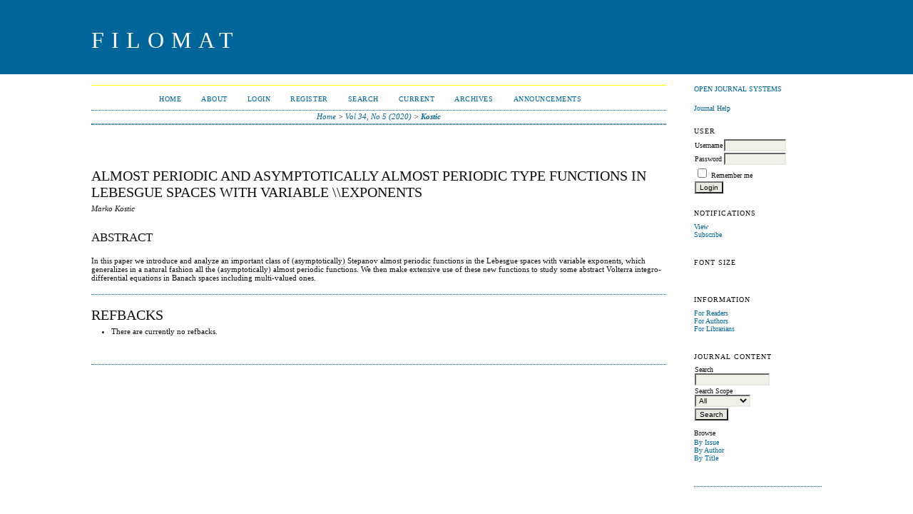

--- FILE ---
content_type: text/html; charset=utf-8
request_url: https://journal.pmf.ni.ac.rs/filomat/index.php/filomat/article/view/9443
body_size: 14900
content:
<?xml version="1.0" encoding="UTF-8"?>
<!DOCTYPE html PUBLIC "-//W3C//DTD XHTML 1.0 Transitional//EN"
	"http://www.w3.org/TR/xhtml1/DTD/xhtml1-transitional.dtd">
<html xmlns="http://www.w3.org/1999/xhtml" lang="en-US" xml:lang="en-US">
<head>
	<title>Almost Periodic and Asymptotically Almost Periodic Type Functions in Lebesgue Spaces with Variable \\Exponents | Kostic | FILOMAT</title>
	<meta http-equiv="Content-Type" content="text/html; charset=utf-8" />
	<meta name="description" content="Almost Periodic and Asymptotically Almost Periodic Type Functions in Lebesgue Spaces with Variable \\Exponents" />
	
	
	<link rel="schema.DC" href="http://purl.org/dc/elements/1.1/" />

	<meta name="DC.Contributor.Sponsor" xml:lang="en" content="The second named author is partially supported by grant 174024 of Ministry of Science and Technological Development, Republic of Serbia"/>
	<meta name="DC.Creator.PersonalName" content="Marko Kostic"/>
	<meta name="DC.Date.created" scheme="ISO8601" content="2020-12-07"/>
	<meta name="DC.Date.dateSubmitted" scheme="ISO8601" content="2018-10-08"/>
	<meta name="DC.Date.issued" scheme="ISO8601" content="2020-12-05"/>
	<meta name="DC.Date.modified" scheme="ISO8601" content="2020-12-07"/>
	<meta name="DC.Description" xml:lang="en" content="In this paper we introduce and analyze an important class of (asymptotically) Stepanov almost periodic functions in the Lebesgue spaces with variable exponents, which generalizes in a natural fashion all the (asymptotically) almost periodic functions. We then make extensive use of these new functions to study some abstract Volterra integro-differential equations in Banach spaces including multi-valued ones."/>
	<meta name="DC.Identifier" content="9443"/>
	<meta name="DC.Identifier.URI" content="https://journal.pmf.ni.ac.rs/filomat/index.php/filomat/article/view/9443"/>
	<meta name="DC.Language" scheme="ISO639-1" content="en"/>
	<meta name="DC.Rights" content="Copyright (c) 2020 FILOMAT" />
	<meta name="DC.Rights" content=""/>
	<meta name="DC.Source" content="FILOMAT"/>
	<meta name="DC.Source.ISSN" content="2406-0933"/>
	<meta name="DC.Source.Issue" content="5"/>	<meta name="DC.Source.URI" content="https://journal.pmf.ni.ac.rs/filomat/index.php/filomat"/>
	<meta name="DC.Source.Volume" content="34"/>	<meta name="DC.Title" content="Almost Periodic and Asymptotically Almost Periodic Type Functions in Lebesgue Spaces with Variable \\Exponents"/>
		<meta name="DC.Type" content="Text.Serial.Journal"/>
	<meta name="DC.Type.articleType" content="Regular issue of Filomat"/>
		<meta name="gs_meta_revision" content="1.1" />
	<meta name="citation_journal_title" content="FILOMAT"/>
	<meta name="citation_issn" content="2406-0933"/>
        <meta name="citation_author" content="Marko Kostic"/>
        <meta name="citation_author_institution" content="Tehnicki fakultet u Novom Sadu, Srbija"/>
<meta name="citation_title" content="Almost Periodic and Asymptotically Almost Periodic Type Functions in Lebesgue Spaces with Variable \\Exponents"/>

				<meta name="citation_date" content="2020/12/07"/>
	
	<meta name="citation_volume" content="34"/>
	<meta name="citation_issue" content="5"/>

	<meta name="citation_abstract_html_url" content="https://journal.pmf.ni.ac.rs/filomat/index.php/filomat/article/view/9443"/>
	<meta name="citation_language" content="en"/>
		

	<link rel="stylesheet" href="https://journal.pmf.ni.ac.rs/filomat/lib/pkp/styles/pkp.css" type="text/css" />
	<link rel="stylesheet" href="https://journal.pmf.ni.ac.rs/filomat/lib/pkp/styles/common.css" type="text/css" />
	<link rel="stylesheet" href="https://journal.pmf.ni.ac.rs/filomat/styles/common.css" type="text/css" />
	<link rel="stylesheet" href="https://journal.pmf.ni.ac.rs/filomat/styles/compiled.css" type="text/css" />
	<link rel="stylesheet" href="https://journal.pmf.ni.ac.rs/filomat/styles/articleView.css" type="text/css" />
	
	
	
	<link rel="stylesheet" href="https://journal.pmf.ni.ac.rs/filomat/styles/sidebar.css" type="text/css" />		<link rel="stylesheet" href="https://journal.pmf.ni.ac.rs/filomat/styles/rightSidebar.css" type="text/css" />	
			<link rel="stylesheet" href="https://journal.pmf.ni.ac.rs/filomat/plugins/themes/classicBlue/classicBlue.css" type="text/css" />
			<link rel="stylesheet" href="https://journal.pmf.ni.ac.rs/filomat/plugins/blocks/languageToggle/styles/languageToggle.css" type="text/css" />
	
	<!-- Base Jquery -->
	<script type="text/javascript" src="//www.google.com/jsapi"></script>
	<script type="text/javascript">
		// Provide a local fallback if the CDN cannot be reached
		if (typeof google == 'undefined') {
			document.write(unescape("%3Cscript src='https://journal.pmf.ni.ac.rs/filomat/lib/pkp/js/lib/jquery/jquery.min.js' type='text/javascript'%3E%3C/script%3E"));
			document.write(unescape("%3Cscript src='https://journal.pmf.ni.ac.rs/filomat/lib/pkp/js/lib/jquery/plugins/jqueryUi.min.js' type='text/javascript'%3E%3C/script%3E"));
		} else {
			google.load("jquery", "1.4.4");
			google.load("jqueryui", "1.8.6");
		}
	</script>
	
	<!-- Compiled scripts -->
			
<script type="text/javascript" src="https://journal.pmf.ni.ac.rs/filomat/lib/pkp/js/lib/jquery/plugins/jquery.tag-it.js"></script>
<script type="text/javascript" src="https://journal.pmf.ni.ac.rs/filomat/lib/pkp/js/lib/jquery/plugins/jquery.cookie.js"></script>

<script type="text/javascript" src="https://journal.pmf.ni.ac.rs/filomat/lib/pkp/js/functions/fontController.js"></script>
<script type="text/javascript" src="https://journal.pmf.ni.ac.rs/filomat/lib/pkp/js/functions/general.js"></script>
<script type="text/javascript" src="https://journal.pmf.ni.ac.rs/filomat/lib/pkp/js/functions/jqueryValidatorI18n.js"></script>

<script type="text/javascript" src="https://journal.pmf.ni.ac.rs/filomat/lib/pkp/js/classes/Helper.js"></script>
<script type="text/javascript" src="https://journal.pmf.ni.ac.rs/filomat/lib/pkp/js/classes/ObjectProxy.js"></script>
<script type="text/javascript" src="https://journal.pmf.ni.ac.rs/filomat/lib/pkp/js/classes/Handler.js"></script>
<script type="text/javascript" src="https://journal.pmf.ni.ac.rs/filomat/lib/pkp/js/classes/linkAction/LinkActionRequest.js"></script>
<script type="text/javascript" src="https://journal.pmf.ni.ac.rs/filomat/lib/pkp/js/classes/features/Feature.js"></script>

<script type="text/javascript" src="https://journal.pmf.ni.ac.rs/filomat/lib/pkp/js/controllers/SiteHandler.js"></script><!-- Included only for namespace definition -->
<script type="text/javascript" src="https://journal.pmf.ni.ac.rs/filomat/lib/pkp/js/controllers/UrlInDivHandler.js"></script>
<script type="text/javascript" src="https://journal.pmf.ni.ac.rs/filomat/lib/pkp/js/controllers/AutocompleteHandler.js"></script>
<script type="text/javascript" src="https://journal.pmf.ni.ac.rs/filomat/lib/pkp/js/controllers/ExtrasOnDemandHandler.js"></script>
<script type="text/javascript" src="https://journal.pmf.ni.ac.rs/filomat/lib/pkp/js/controllers/form/FormHandler.js"></script>
<script type="text/javascript" src="https://journal.pmf.ni.ac.rs/filomat/lib/pkp/js/controllers/form/AjaxFormHandler.js"></script>
<script type="text/javascript" src="https://journal.pmf.ni.ac.rs/filomat/lib/pkp/js/controllers/form/ClientFormHandler.js"></script>
<script type="text/javascript" src="https://journal.pmf.ni.ac.rs/filomat/lib/pkp/js/controllers/grid/GridHandler.js"></script>
<script type="text/javascript" src="https://journal.pmf.ni.ac.rs/filomat/lib/pkp/js/controllers/linkAction/LinkActionHandler.js"></script>

<script type="text/javascript" src="https://journal.pmf.ni.ac.rs/filomat/js/pages/search/SearchFormHandler.js"></script>
<script type="text/javascript" src="https://journal.pmf.ni.ac.rs/filomat/js/statistics/ReportGeneratorFormHandler.js"></script>
<script type="text/javascript" src="https://journal.pmf.ni.ac.rs/filomat/plugins/generic/lucene/js/LuceneAutocompleteHandler.js"></script>

<script type="text/javascript" src="https://journal.pmf.ni.ac.rs/filomat/lib/pkp/js/lib/jquery/plugins/jquery.pkp.js"></script>	
	
	<script type="text/javascript" src="https://journal.pmf.ni.ac.rs/filomat/js/relatedItems.js"></script>
	<script type="text/javascript" src="https://journal.pmf.ni.ac.rs/filomat/js/inlinePdf.js"></script>
	<script type="text/javascript" src="https://journal.pmf.ni.ac.rs/filomat/js/pdfobject.js"></script>

</head>
<body id="pkp-common-openJournalSystems">

<div id="container">

<div id="header">
<div id="headerTitle">
<h1>
	FILOMAT
</h1>
</div>
</div>

<div id="body">

	<div id="sidebar">
							<div id="rightSidebar">
				<div class="block" id="sidebarDevelopedBy">
	<a class="blockTitle" href="http://pkp.sfu.ca/ojs/" id="developedBy">Open Journal Systems</a>
</div><div class="block" id="sidebarHelp">
	<a class="blockTitle" href="javascript:openHelp('https://journal.pmf.ni.ac.rs/filomat/index.php/filomat/help')">Journal Help</a>
</div><div class="block" id="sidebarUser">
			<span class="blockTitle">User</span>
	
												<form method="post" action="https://journal.pmf.ni.ac.rs/filomat/index.php/filomat/login/signIn">
					<table>
						<tr>
							<td><label for="sidebar-username">Username</label></td>
							<td><input type="text" id="sidebar-username" name="username" value="" size="12" maxlength="32" class="textField" /></td>
						</tr>
						<tr>
							<td><label for="sidebar-password">Password</label></td>
							<td><input type="password" id="sidebar-password" name="password" value="" size="12" class="textField" /></td>
						</tr>
						<tr>
							<td colspan="2"><input type="checkbox" id="remember" name="remember" value="1" /> <label for="remember">Remember me</label></td>
						</tr>
						<tr>
							<td colspan="2"><input type="submit" value="Login" class="button" /></td>
						</tr>
					</table>
				</form>
						</div> <div class="block" id="notification">
	<span class="blockTitle">Notifications</span>
	<ul>
					<li><a href="https://journal.pmf.ni.ac.rs/filomat/index.php/filomat/notification">View</a></li>
			<li><a href="https://journal.pmf.ni.ac.rs/filomat/index.php/filomat/notification/subscribeMailList">Subscribe</a></li>
			</ul>
</div>


<!-- Add javascript required for font sizer -->
<script type="text/javascript">
	<!--
	$(function(){
		fontSize("#sizer", "body", 9, 16, 32, "/filomat"); // Initialize the font sizer
	});
	// -->
</script>

<div class="block" id="sidebarFontSize" style="margin-bottom: 4px;">
	<span class="blockTitle">Font Size</span>
	<div id="sizer"></div>
</div>
<br /><div class="block" id="sidebarInformation">
	<span class="blockTitle">Information</span>
	<ul>
		<li><a href="https://journal.pmf.ni.ac.rs/filomat/index.php/filomat/information/readers">For Readers</a></li>		<li><a href="https://journal.pmf.ni.ac.rs/filomat/index.php/filomat/information/authors">For Authors</a></li>		<li><a href="https://journal.pmf.ni.ac.rs/filomat/index.php/filomat/information/librarians">For Librarians</a></li>	</ul>
</div>
<div class="block" id="sidebarNavigation">
	<span class="blockTitle">Journal Content</span>

	
	
	<form id="simpleSearchForm" action="https://journal.pmf.ni.ac.rs/filomat/index.php/filomat/search/search">
				<table id="simpleSearchInput">
			<tr>
				<td>
													<label for="simpleQuery">Search <br />
					<input type="text" id="simpleQuery" name="simpleQuery" size="15" maxlength="255" value="" class="textField" /></label>
								</td>
			</tr>
			<tr>
				<td><label for="searchField">
				Search Scope
				<br />
				<select id="searchField" name="searchField" size="1" class="selectMenu">
					<option label="All" value="query">All</option>
<option label="Authors" value="authors">Authors</option>
<option label="Title" value="title">Title</option>
<option label="Abstract" value="abstract">Abstract</option>
<option label="Index terms" value="indexTerms">Index terms</option>
<option label="Full Text" value="galleyFullText">Full Text</option>

				</select></label>
				</td>
			</tr>
			<tr>
				<td><input type="submit" value="Search" class="button" /></td>
			</tr>
		</table>
	</form>

	<br />

		<span class="blockSubtitle">Browse</span>
	<ul>
		<li><a href="https://journal.pmf.ni.ac.rs/filomat/index.php/filomat/issue/archive">By Issue</a></li>
		<li><a href="https://journal.pmf.ni.ac.rs/filomat/index.php/filomat/search/authors">By Author</a></li>
		<li><a href="https://journal.pmf.ni.ac.rs/filomat/index.php/filomat/search/titles">By Title</a></li>
		
			</ul>
	</div>

			</div>
			</div>

<div id="main">

<div id="navbar">
	<ul class="menu">
		<li id="home"><a href="https://journal.pmf.ni.ac.rs/filomat/index.php/filomat/index">Home</a></li>
		<li id="about"><a href="https://journal.pmf.ni.ac.rs/filomat/index.php/filomat/about">About</a></li>

					<li id="login"><a href="https://journal.pmf.ni.ac.rs/filomat/index.php/filomat/login">Login</a></li>
							<li id="register"><a href="https://journal.pmf.ni.ac.rs/filomat/index.php/filomat/user/register">Register</a></li>
												<li id="search"><a href="https://journal.pmf.ni.ac.rs/filomat/index.php/filomat/search">Search</a></li>
		
					<li id="current"><a href="https://journal.pmf.ni.ac.rs/filomat/index.php/filomat/issue/current">Current</a></li>
			<li id="archives"><a href="https://journal.pmf.ni.ac.rs/filomat/index.php/filomat/issue/archive">Archives</a></li>
		
					<li id="announcements"><a href="https://journal.pmf.ni.ac.rs/filomat/index.php/filomat/announcement">Announcements</a></li>
				

													</ul>
</div>
<div id="breadcrumb">
	<a href="https://journal.pmf.ni.ac.rs/filomat/index.php/filomat/index" target="_parent">Home</a> &gt;
	<a href="https://journal.pmf.ni.ac.rs/filomat/index.php/filomat/issue/view/114" target="_parent">Vol 34, No 5 (2020)</a> &gt;	<a href="https://journal.pmf.ni.ac.rs/filomat/index.php/filomat/article/view/9443/0" class="current" target="_parent">Kostic</a>
</div>

<div id="content">


	<div id="topBar">
					</div>
		
	<div id="articleTitle"><h3>Almost Periodic and Asymptotically Almost Periodic Type Functions in Lebesgue Spaces with Variable \\Exponents</h3></div>
	<div id="authorString"><em>Marko Kostic</em></div>
	<br />
			<div id="articleAbstract">
		<h4>Abstract</h4>
		<br />
		<div>In this paper we introduce and analyze an important class of (asymptotically) Stepanov almost periodic functions in the Lebesgue spaces with variable exponents, which generalizes in a natural fashion all the (asymptotically) almost periodic functions. We then make extensive use of these new functions to study some abstract Volterra integro-differential equations in Banach spaces including multi-valued ones.</div>
		<br />
		</div>
	
	
				
	
	


<div class="separator"></div>

<h3>Refbacks</h3>

<ul>
				<li>There are currently no refbacks.</li>
	</ul>


		

</div><!-- content -->
</div><!-- main -->
</div><!-- body -->



</div> <!-- container -->
</body>
</html>

--- FILE ---
content_type: text/css
request_url: https://journal.pmf.ni.ac.rs/filomat/styles/articleView.css
body_size: 2459
content:
/**
 * styles/articleView.css
 *
 * Copyright (c) 2013-2019 Simon Fraser University
 * Copyright (c) 2003-2019 John Willinsky
 * Distributed under the GNU GPL v2. For full terms see the file docs/COPYING.
 *
 * Article view stylesheet.
 */

/* Inline PDF viewer styles */
@import url("./pdfView.css");

#body {
	width: 95%;
	margin: 0 auto;
}

#container {
	min-width: 150px !important;
}

#main {
	width: 100%;
	margin: 0;
}

#main h2 {
	font-size: 1.0em;
}

#main h5 {
	margin: 0em 1em 0.5em 0em;
	padding-top: 0em;
	font-size: 1.3em;
	font-family: Georgia,'Times New Roman',Times,serif;
	font-weight: normal;
}

#main h6 {
	margin: 0.5em 1em 0.5em 0em;
	padding: 0;
	font-family: Georgia,'Times New Roman',Times,serif;
	font-weight: normal;
	font-size: 1.2em;
}

#content {
	border: none;
}

#content img.accessLogo {
	display: inline;
	vertical-align: middle;
	margin: 0;
	padding: 0;
}

#topBar {
	width: 100%;
	padding-top: 1em;
	padding-bottom: 2.5em;
}

#articleFontSize {
	float: right;
}

#articleFontSize img {
	display: inline;
	vertical-align: middle;
	margin: 0;
	padding: 0;
}

#accessKey {
	float: left;
}

#accessKey img {
	display: inline;
	vertical-align: middle;
	margin: 0;
	padding: 0;
}

#articleCoverImage {
	width: 100%;
	padding-top: 1em;
	padding-bottom: 1em;
	clear: left;
}

#articleCoverImage img {
	display: block;
	border: 0;
}

div.rtSeparator {
	width: 100%;
	padding: 0;
	border-bottom: 2px dotted #000;
	line-height: 0px;
}

div.rtSeparatorThin {
	width: 100%;
	padding: 5px 0px 5px 0px;
	border-bottom: 1px dotted #000;
	line-height: 0px;
}

div.rtBlock {
}

div.rtBlock a {
	text-transform: none;
	text-decoration: none;
}

div.rtBlock ul {
	padding: 0;
	margin: 0;
}

div.rtBlock li {
	list-style-type: none;
}

span.rtSubtitle {
	text-transform: uppercase;
	font-size: 0.85em;
}

a.rtAction {
	font-size: 0.9em;
	text-transform: uppercase;
	text-decoration: none;
}

/*
*  Styles for XSLT Article Rendering
*  (based on NLM DTD classes)
*/

table.bm {
	border: 1px solid #000;
}

.tl-default, .tl-main-part {
	font-weight: bold;
}

dt {
	display: inline;
	float: left;
	margin-left: 20px;
	width: 80px;
}

dd {
	margin-left: 100px;
}

.articleToolItem {
	margin-bottom: 3px;
}

.articleToolIcon {
	padding-right: 5px;
	vertical-align: middle;
}

#sidebarRTRelatedItems ul {
	padding: 0px;
}

#sidebarRTRelatedItems li {
	margin-bottom:3px;
}

#toggleRelatedItems {
	display: none;
	padding-top:3px;
	cursor: pointer;
}
